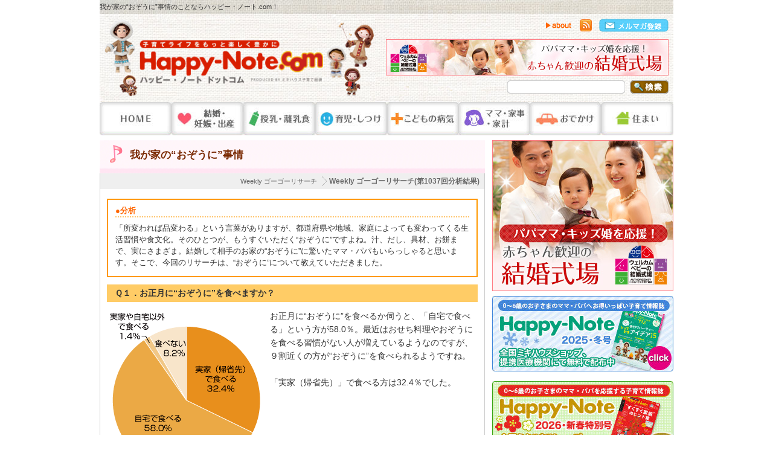

--- FILE ---
content_type: text/html; charset=UTF-8
request_url: https://www.happy-note.com/research/11037.html
body_size: 13950
content:



<?xml version="1.0" encoding="UTF-8"?>
<!DOCTYPE html PUBLIC "-//W3C//DTD XHTML 1.0 Transitional//EN" "http://www.w3.org/TR/xhtml1/DTD/xhtml1-transitional.dtd">

<html xmlns="http://www.w3.org/1999/xhtml" xml:lang="ja" lang="ja" xmlns:og="http://ogp.me/ns#" xmlns:mixi="http://mixi-platform.com/ns#" xmlns:fb="http://www.facebook.com/2008/fbml">
<head>
<meta http-equiv="Content-Type" content="text/html; charset=utf-8" />
<title>我が家の“おぞうに”事情｜第1037回｜ハッピー･ノート.com</title>
<meta name="Description" content="「所変われば品変わる」という言葉がありますが、都道府県や地域、家庭によっても変わってくる生活習慣や食文化。そのひとつが、もうすぐいただく“おぞうに”ですよね。汁、だし、具材、お餅まで、実にさまざま。結婚して相手のお家の“おぞうに”に驚いたママ・パパもいらっしゃると思います。そこで、今回のリサーチは、“おぞうに”について教えていただきました。" /> 
<meta name="Keywords" content="" />
<meta property="og:image" content="//www.happy-note.com/common/images/sbm/4a.jpg?id=1" />
<link rel="shortcut icon" href="/favicon.ico" type="image/vnd.microsoft.icon" /> 
<link rel="icon" href="/favicon.ico" type="image/gif" /> 
<meta http-equiv="Content-Script-Type" content="text/javascript" /> 
<meta http-equiv="Content-Style-Type" content="text/css" />
<link rel="alternate" type="application/rss+xml" title="RSS" href="/rss/all.xml" />
<link rel="stylesheet" href="/common/css/import.css" type="text/css" media="all" />
<script type="text/javascript" src="/common/js/swfobject.js"></script>
<script type="text/javascript" src="/common/js/rollover.js"></script>
<script type="text/javascript" src="/common/js/smoothScroll.js"></script>
<script type="text/javascript" src="/common/js/jquery-1-4-2.js"></script>
<script type="text/javascript" src="/common/js/tabs.js"></script>
<script type="text/javascript" src="https://apis.google.com/js/plusone.js">
  {lang: 'ja'}
</script>
<script src='https://www.google.com/recaptcha/api.js'></script>

<link rel="stylesheet" href="/research/css/style.css" type="text/css" media="all" />
<link rel="stylesheet" href="/common/css/comment.css" type="text/css" media="all" />
<!--[if lte IE 7]>
<link rel="stylesheet" href="/common/css/anythingslider-ie.css" type="text/css" media="screen" />
<![endif]-->
<!-- script type="text/javascript">
  var _gaq = _gaq || [];
  _gaq.push(['_setAccount', 'UA-20981098-3']);
  _gaq.push(['_trackPageview']);
  (function() {
    var ga = document.createElement('script'); ga.type = 'text/javascript'; ga.async = true;
    ga.src = ('https:' == document.location.protocol ? 'https://ssl' : 'http://www') + '.google-analytics.com/ga.js';
    var s = document.getElementsByTagName('script')[0]; s.parentNode.insertBefore(ga, s);
  })();
</script -->

<!-- www.happy-note.com/research/11037.html --><!-- Google Tag Manager -->
<script>(function(w,d,s,l,i){w[l]=w[l]||[];w[l].push({'gtm.start':
    new Date().getTime(),event:'gtm.js'});var f=d.getElementsByTagName(s)[0],
    j=d.createElement(s),dl=l!='dataLayer'?'&l='+l:'';j.async=true;j.src=
    'https://www.googletagmanager.com/gtm.js?id='+i+dl;f.parentNode.insertBefore(j,f);
    })(window,document,'script','dataLayer','GTM-N93RLC7Z');</script>
<!-- End Google Tag Manager -->




</head>

<body id="top">
<div id="hnheader" class="clearfix">
<div id="headerInner">
<h1>我が家の“おぞうに”事情のことならハッピー・ノート.com！</h1>
<div id="headerTop-n" class="clearfix">
<div id="hd-cnt-l"><a href="//www.happy-note.com/"><img src="/common/images/hd-logo-n.png" alt="育児・子育て支援サイト ハッピー・ノート.com" width="448" height="138" /></a></div>

<div id="hd-cnt-r">
<div id="hd-subnav">
<a href="//www.happy-note.com/about/"><img src="/common/images/hd-sub-n-about.png" alt="ハッピー・ノートドットコムとは" width="44" height="22" /></a>
<a href="//www.happy-note.com/rss/all.xml"><img src="/common/images/hd-sub-n-feed.png" alt="RSSフィード" width="20" height="22" /></a>
<a href="//www.happy-note.com/form/happy-note/mail-regist.html"><img src="/common/images/hd-sub-n-mail.png" alt="メルマガ登録" width="115" height="22" /></a>
</div>
<!-- HEADER SLIDER -->
<div id="hd-g-ad">
<script type="text/javascript" src="/common/js/jquery.anythingslider.js"></script>
<script><!--
var $$ = jQuery.noConflict();
//--></script>
<script>
// DOM Ready
$$(function(){
$$('#hd-slider').anythingSlider();
});
</script>
<ul id="hd-slider">



<li>
<a href="//wedding.happy-note.com/" target="_blank"><img src="//www.happy-note.com/common/images/wedding_468_60.jpg" alt="ウェルカムベビーの結婚式場" width="468" height="60" /></a>
</li>


<li>
<a href="//facility.happy-note.com/" target="_blank"><img src="//www.happy-note.com/common/images/facility_468_60.gif" alt="ウェルカムベビーのお宿" width="468" height="60" /></a>
</li>
</ul>
</div>
<!-- /HEADER SLIDER -->
<div id="hd-search-n">
<form method="get" action="/cgi-bin/mt/mt-search.cgi"> 
<input type="text" id="search" class="box"  name="search" value="" />
<input type="hidden" name="IncludeBlogs" value="4,6,7,8,9,10,11,38,39,40,41,44,46,50,103,125,374,364,362,359,356,357,349,346,341,339,338,335,322,321,319,316,313,310,307,299,297,301,292,289,295,284,279,277,276,272,271,270,268,262,261,257,256,255,263,249,244,243,242,241,235,233,232,231,230,229,228,227,225,218,215,214,213,212,211,210,207,205,204,203,202,201,200,199,198,188,187,186,185,184,183,182,181,172,171,169,168,167,166,165,164,155,154,151,150,149,145,144,141,140,139,137,136,135,134,133,132,131,130,129,127,126,123,121,120,119,118,117,116,113,109,108,107,105,102,104,101,100,99,98,97,76,75,74,73,72,71,70,69,68,67,66,65,64,63,62" />
<input type="hidden" name="Template" value="altsearch" /> 
<input type="hidden" name="CustomFieldsSearch" value="1" />
<input type="hidden" name="CustomFieldsSearchField" value="EntryDataPagetitle" />
<input type="hidden" name="CustomFieldsSearchField" value="EntryDataArticletitle" />
<input type="hidden" name="CustomFieldsSearchField" value="EntryDataArticleexcerpt" />
<input type="hidden" name="CustomFieldsSearchField" value="EntryDataMetadescription" />
<input type="hidden" name="CustomFieldsSearchField" value="EntryDataMetakeyword" />
<input type="image" class="btn" name="submitSection" id="submitSection" tabindex="2" accesskey="s" src="/common/images/subnav-btn-search.png" alt="サイト内検索" title="Happy-Note.comサイト内を検索する" /> 
</form>

</div>
</div>
</div>
<!-- headerTop end -->
<div id="headerBottom" class="clearfix">
<div id="gnav">
<ul>
<li class="mn01"><a href="//www.happy-note.com/" title="HOME"><span>HOME</span></a></li>
<li class="mn02"><a href="//www.happy-note.com/pregnancy-childbirth.html" title="結婚・妊娠・出産"><span>結婚・妊娠・出産</span></a></li>
<li class="mn03"><a href="//www.happy-note.com/milk-food.html" title="授乳・離乳食"><span>授乳・離乳食</span></a></li>
<li class="mn04"><a href="//www.happy-note.com/childcare.html" title="育児・しつけ"><span>育児・しつけ</span></a></li>
<li class="mn05"><a href="//www.happy-note.com/childrens-diseases.html" title="子どもの病気"><span>こどもの病気</span></a></li>
<li class="mn06"><a href="//www.happy-note.com/mom.html" title="ママ・家事・家計"><span>ママ・家事・家計</span></a></li>
<li class="mn07"><a href="//www.happy-note.com/outing.html" title="おでかけ"><span>おでかけ</span></a></li>
<li class="mn08"><a href="//www.happy-note.com/habitation.html" title="住まい"><span>住まい</span></a></li>
</ul>
</div>
</div><!-- headerBottom end -->
</div><!-- headerInner end -->
</div><!-- header end -->

<!-- www.happy-note.com/research/11037.html --><!-- Google Tag Manager (noscript) -->
    <noscript><iframe src="https://www.googletagmanager.com/ns.html?id=GTM-N93RLC7Z"
    height="0" width="0" style="display:none;visibility:hidden"></iframe></noscript>
    <!-- End Google Tag Manager (noscript) -->

<div id="contents" class="clearfix">
<div id="contentsLeft">

<div class="h2Box2l clearfix">
<h2 class="h2Research2l">我が家の“おぞうに”事情</h2>
</div>
<div class="contentsBox clearfix">

<div id="breadLine">
<p class="clearfix">
<span class="breadBoxTop">Weekly ゴーゴーリサーチ(第1037回分析結果)</span>
<span class="breadBox">Weekly ゴーゴーリサーチ</span></p>
</div><!--breadLine end-->

<div class="articleInner">

<dl class="article-orange">

<dt class="text12">●分析</dt>

<dd class="text12"><p>「所変われば品変わる」という言葉がありますが、都道府県や地域、家庭によっても変わってくる生活習慣や食文化。そのひとつが、もうすぐいただく“おぞうに”ですよね。汁、だし、具材、お餅まで、実にさまざま。結婚して相手のお家の“おぞうに”に驚いたママ・パパもいらっしゃると思います。そこで、今回のリサーチは、“おぞうに”について教えていただきました。</p></dd>
</dl>






<div class="researchContent">
<div class="block">
<h3>Ｑ１．お正月に“おぞうに”を食べますか？</h3>
<img src="/research/images/rs-1037-q1.png" alt=" " class="left" />
<p>お正月に“おぞうに”を食べるか伺うと、「自宅で食べる」という方が58.0％。最近はおせち料理やおぞうにを食べる習慣がない人が増えているようなのですが、９割近くの方が“おぞうに”を食べられるようですね。<br />
<br />
「実家（帰省先）」で食べる方は32.4％でした。
</p>
</div>



<div class="block">
<h3>Ｑ２-１．汁は？</h3>
<img src="/research/images/rs-1037-q2.png" alt=" " class="left" />
<p>皆さんのご家庭の“おぞうに”の汁は<br />
「すまし(69.0％)」<br />
「白みそ(21.0％)」<br />
「赤みそ(5.4％)」<br />
という順になりました。<br />
<br />
一般的には、関西は白みそ、その他はすましと言われていますが、地域やご家庭によって変わってくるよう。今回のリサーチでは「すまし」とお答えの方が7割近くになりました。
</p>
</div>


<div class="block">
<h3>Ｑ２-２．その他の場合は？</h3>
<p>
・醤油<br />
・合わせ味噌<br />
・自家製田舎味噌<br />
・ぜんざい<br />
・鯨汁<br />
・えびのだし汁
</p>
</div>



<div class="block">
<h3>Ｑ３-１．だしは？</h3>
<img src="/research/images/rs-1037-q3.png" alt="" class="left" />
<p>“おぞうに”を作る際、使う「だし」は<br />
「かつお(47.5％)」<br />
「インスタント(18.6％)」<br />
「昆布(15.7％)」<br />
という順になりました。<br />
<br />
<br />
トップは、「かつお」だし。お住まいの地域や普段使って（食べて）いるだしによって変わってくると思いますが、「昆布」だしよりも“おぞうに”には、かつおをお使いの方が多いよう。<br />
お湯に溶かすだけでだしが完成する「インスタント」も便利ですよね。
</p>
</div>



<div class="block">
<h3>Ｑ３-２．その他の場合は？</h3>
<p>・白だし<br />
・かつおと昆布の合わせだし<br />
・スルメイカ、煮干し<br />
・鶏肉<br />
・塩鮭<br />
・えび<br />
・あご<br />
・トビウオです<br />
・しいたけ
</p>
</div>



<div class="block">
<h3>Ｑ４-１．お餅は？</h3>
<img src="/research/images/rs-1037-q4.png" alt="" class="left" />
<p>“おぞうに”のお餅は、東日本は角餅、西日本は丸餅と言われていますが、香川県や愛媛県ではあんこ入りのお餅を入れる地域もあるとか。<br />
今回のリサーチでは、「切り餅（角餅）」という方が多く、62.0％。「丸餅」という方は34.5％に。お餅を「入れない」という方も3.5％いらっしゃいました。
</p>
</div>



<div class="block">
<h3>Ｑ４-２．その他の場合は？</h3>
<p>
・丸でも切り餅でもどちらも使う<br />
・香川県に住んでいるので、あん餅です<br />
・しらたま
</p>
</div>



<div class="block">
<h3>Ｑ５-１．具材は？（複数可）</h3>
<img src="/research/images/rs-1037-q5.png" alt="" class="left" />
<p>“おぞうに”の具材は<br />
「大根(66.3％)」<br />
「にんじん(62.5％)」<br />
「鶏肉(51.2％)」<br />
「しいたけ(38.7％)」<br />
「かまぼこ(33.4％)」<br />
「ネギ(30.5％)」<br />
という順になりました。<br />
<br />
すましでも、味噌でも、大根とにんじんが入ると、「紅白」でおめでたく、華やかですよね。<br />
「鶏肉」は旨味が出て、“おぞうに”の味を上昇させてくれるのでは。「しいたけ」も風味アップのために入れられるのかも。<br />
<br />
「かまぼこ」「ネギ」は彩りがよく、“おぞうに”の味も見た目も良くなるのでしょう。
</p>
</div>


<div class="block">
<h3>Ｑ５-２．その他の場合は？</h3>
<p>
・鰹節<br />
・鯛<br />
・塩鮭<br />
・魚のすり身<br />
・しらすぼし<br />
・数の子<br />
・いくら<br />
・するめ、昆布<br />
・あおさ<br />
・海苔<br />
・牡蠣<br />
・牛肉<br />
・鴨肉<br />
・かしらいも<br />
・いもがら<br />
・柚子の皮<br />
・かつお菜<br />
・セリ<br />
・絹さや<br />
・ブロッコリー<br />
・ぎんなん<br />
・蒟蒻　鯨汁<br />
・嫁実家で採れた蕪だけ<br />
・ぜんざいなので、具材は小豆のみです<br />
・餅以外入れない
</p>
</div>



<div class="block">
<h3>Ｑ６．“おぞうに”を作るとき・食べるときの決まりごとや、地域や我が家ならではの作り方があれば教えてください。</h3>
<div class="vblk">
<p class="border">
甘く煮詰めた小豆を使ってぜんざいにして食べるのが我が家のお雑煮。育ったのは京都府だが、私の両親が鳥取県出身で毎年ぜんざいがお雑煮としてお正月にでてきた。旦那の方は合わせ味噌にお餅。旦那はお餅は甘く食べたいみたいなので我が家は私の方のぜんざいがお雑煮です。<span class="red">（あーやん／京都府亀岡市）</span>昆布と鰹節で出汁をとります。具材にかまぼこを入れますが、全国で流通している板についたかまぼこではなく、富山独特の渦を巻いたかまぼこを使用します。紅白のめでたいかまぼこです（渦部分が赤色です）。<span class="red">（ぱんだ／富山県富山市）</span>野菜をなるべく細く長く切ります｡長く生きられるようにとの事だそうです｡縁起ものなので皆んなで揃って必ず一緒に作って食べます。<span class="red">（ユイママ／宮城県宮城郡）</span>島根県松江市のおぞうには、ぜんざいを食べる家庭が多いかと思います。神様仏様を拝んでからお雑煮をいただきます。<span class="red">（ポンガ／島根県出雲市）</span>全国的に有名になったあん餅雑煮です。いわれは砂糖が貴重だった時代、正月くらいは贅沢しようとあん入りの餅を使った雑煮です。それも白味噌仕立て、気持ち悪いといわれる方もいますが一度食したらクセになると思います。是非。<span class="red">（Daimler／香川県坂出市）</span>私は九州の宮崎育ちなのですが、小さい頃からお雑煮は地鶏で出汁を取り、地鶏がはいった雑煮を食べています。地鶏の出汁はとっても美味しいですよ。<span class="red">（サマーハハ／宮崎県都城市）</span>主人のおうちでは、前日に義父が鯛を釣り、新鮮な刺身をお雑煮に入れてくれます。とても珍しい風習だと思います。<span class="red">（73_t／福岡県那珂川市）</span>お餅は焼く。関東の東京風だと思います。出汁と醤油ベースで鶏肉の旨みのおつゆに具材はシンプルに小松菜メイン。子どもの頃はお米屋さんから出来たてののし餅を買って自宅で切っていました。出来たてなので切ったその場でつまみ食いをした思い出があります。<span class="red">（ともこ／千葉県柏市）</span>具だくさんにすることが我が家の決まりです。縁起物を多く食べて今年一年の福を期待します。栄養も取れて一石二鳥です(太る可能性ありますが)。<span class="red">（きり／東京都板橋区）</span>夫婦の出身地が異なるため、間をとって（？）今の居住地のお雑煮を食べています<span class="red">（たうるす／京都府京都市）</span>ダシはカツオを使い、鶏モモ肉､白ネギがたっぷりの醤油味の汁です。汁へ焼いた角餅を入れて､少し煮立てたところに、三つ葉も入れてさっと火を通します。盛り付けに柚子の皮、ナルトを添えます。好みで、ふくれみかんの皮で作った自家製のちんぴという香辛料を一つまみかけます。三つ葉と柑橘がふわっと香り､焼いた香ばしいお餅が少しとろっとして､ちんぴの辛味とも合って絶品です。汁が残ったら、そこへご飯を入れて食べます｡<span class="red">（さんりこ／東京都江東区）</span>
</p>
</div>
</div>
</div>

<!--researchContent end-->


<dl class="article-orange">
<dt class="text12">●感想</dt>
<dd class="text12"><p>「我が家の“おぞうに”事情」と題したサーチはいかがでしたか。<br />
結果を見ると、多くの方がお正月には“おぞうに”を召し上がるよう。汁やお餅は、今回は、すまし・切り餅（角餅）派が多かったのですが、その他の回答やフリーコメントを見ると、「あん餅を入れます」「ぜんざいがおぞうにです」「新鮮な魚入りです」といった地域色豊かな“おぞうに”を食べるとの声がありました。また、ママ・パパの育った地域、家庭によっても“おぞうに”が違うので、どちらにするか話し合ったという方も。始めは違っていても、家族でお正月を迎える度に我が家の“おぞうに”になっていくのでは。それを子どもが受け継いでくれるとうれしいですね。</p>

<p>2022年のリサーチは今回がラストです。今年もたくさんのママ・パパにご協力いただき、心より感謝申し上げます。2023年も楽しい！ためになる！リサーチを行っていきますので、何卒よろしくお願いいたします。<br />
では、皆さん、よいお年をお迎えください。</p>

<p>第1038回の投票テーマは「もらった!あげた!お年玉!」です。<br />
今週もぜひご投票ください。</p>

<p>“おぞうに”を食べてほっこり。家族みんなでにっこり。我が家らしいお正月を迎えるのが楽しみ♪・・・ (byミキハウス子育て総研)</p></dd>
</dl>


<dl class="article clearfix">
<dt class="text12"><span>投票テーマ</span></dt><dd class="text12">我が家の“おぞうに”事情</dd>
<dt class="text12"><span>投票期間</span></dt><dd class="text12">2022.12.22～2022.12.28</dd>
<dt class="text12"><span>有効回答数</span></dt><dd class="text12">355</dd>
<dt class="text12"><span>質問内容</span></dt><dd class="text12"><p>Ｑ１．お正月に“おぞうに”を食べますか？<br />
Ｑ２-１．汁は？<br />
Ｑ２-２．その他の場合は？<br />
Ｑ３-１．だしは？<br />
Ｑ３-２．その他の場合は？<br />
Ｑ４-１．お餅は？<br />
Ｑ４-２．その他の場合は？<br />
Ｑ５-１．具材は？（複数可）<br />
Ｑ５-２．その他の場合は？<br />
Ｑ６．“おぞうに”を作るとき・食べるときの決まりごとや、地域や我が家ならではの作り方があれば教えてください。</p></dd>
</dl>
</div>
<!--articleInner end-->

<ul class="underlink clearfix">
<li class="before text11"><a href="https://www.happy-note.com/research/11036.html">前のリサーチ結果</a></li>
<li class="center text12"><img src="/common/images/research/research_icon.gif" alt="" width="22" height="18" /><a href="/research/">リサーチ結果一覧へ</a></li>
<li class="after text11"><a href="https://www.happy-note.com/research/11038.html">次のリサーチ結果</a></li>
</ul>

</div>
<!--contentsBox end-->

<style type="text/css">
#poll ul {
width:480px;
margin:10px auto;
}
#poll ul li{
display:block;
padding-left:20px;
width:220px;
float:left;
}
</style>
<script type="text/javascript">
function getVote1(int)
{
if (window.XMLHttpRequest)
  {// code for IE7+, Firefox, Chrome, Opera, Safari
  xmlhttp=new XMLHttpRequest();
  }
else
  {// code for IE6, IE5
  xmlhttp=new ActiveXObject("Microsoft.XMLHTTP");
  }
xmlhttp.onreadystatechange=function()
  {
  if (xmlhttp.readyState==4 && xmlhttp.status==200)
    {
    document.getElementById("poll1").innerHTML=xmlhttp.responseText;
    }
  }
xmlhttp.open("GET","https://www.happy-note.com/ssi/poll_vote.php?title=11037&vote1="+int,true);
xmlhttp.send();
}

function getVote2(int)
{
if (window.XMLHttpRequest)
  {// code for IE7+, Firefox, Chrome, Opera, Safari
  xmlhttp=new XMLHttpRequest();
  }
else
  {// code for IE6, IE5
  xmlhttp=new ActiveXObject("Microsoft.XMLHTTP");
  }
xmlhttp.onreadystatechange=function()
  {
  if (xmlhttp.readyState==4 && xmlhttp.status==200)
    {
    document.getElementById("poll2").innerHTML=xmlhttp.responseText;
    }
  }
xmlhttp.open("GET","https://www.happy-note.com/ssi/poll_vote.php?title=11037&vote2="+int,true);
xmlhttp.send();
}
</script>
<div class="boxTitle">
<h3><img class="boxTitleIcon" src="/common/images/poll_icon.jpg" width="24" height="24" alt=""><span>この記事に投票しよう</span></h3>
</div>

<div class="contentsBox clearfix">
<div class="articleInner" style="padding-top:12px; padding-bottom:12px;">
<div id="poll">
<ul>
<li id="poll1"><img src="//www.happy-note.com/images/poll1.jpg" onclick="getVote1(1)" /></li><li id="poll2"><img src="//www.happy-note.com/images/poll2.jpg" onclick="getVote2(1)" /></li><br clear="all"/>
</ul>
</div>
</div>
</div>

<style type="text/css">
#vote-total {
background:url('/common/images/vote_bg.jpg') no-repeat top;
min-height:100px;
}
#vote-total p{
text-align:center;
width:200px;
padding-left:5px;
padding-top:50px;
float:left;
font-weight:bold;
color:#666;
}
#vote-total p.last {
padding-left:0;
padding-right:0;
width:190px;
float:right;
}
#vote-total p span{
color:#ff6600;
font-size:30px;
font-weight:bold;
}
</style>
<div class="boxTitle">
<h3><img class="boxTitleIcon" src="/common/images/vote_icon.jpg" width="24" height="24" alt=""><span>この記事のみんなの評価</span></h3>
</div>
<div class="contentsBox clearfix">
<div class="articleInner" style="padding-top:12px; padding-bottom:12px;">
<div id="vote-total">
<p><span>0</span>人</p><p><span>0</span>人</p></div>
</div>
</div>




<script type="text/javascript" src="//s7.addthis.com/js/300/addthis_widget.js#pubid=ra-54e67dba214a8168" async="async"></script>
<div class="sb-addthis" style="margin:16px 0; text-align:right;">
<div class="addthis_sharing_toolbox"></div>
</div>
<h3><img src="//www.happy-note.com/common/images/h2_topics.gif" alt="注目TOPICS" /></h3>
<div class="contentsBox_index topicsBox" style="padding-left:10px; padding-right:10px">
<ul class="articleList">


<li class="clearfix"> 
<div class="dataBox"><span class="listTiupCapch2"> 
<img src="https://www.happy-note.com/tu/admin-2/assets_c/2026/01/hokuren-thumb-thumb-34xauto-62898.jpg" alt="育ちざかりにこそ必要な栄養を手軽に摂取<br>食事にコップ1杯をプラスして丈夫な体づくりを" /> 
</span><span class="listTitle"><a href="https://www.happy-note.com/tu/rwd/hokuren-2026special.html" target="_blank">育ちざかりにこそ必要な栄養を手軽に摂取<br>食事にコップ1杯をプラスして丈夫な体づくりを</a></span> 
<span class="listExcerpt"><a href="https://www.happy-note.com/tu/rwd/hokuren-2026special.html" target="_blank">育ちざかりだけれど食べ物の好き嫌いがあって栄養が足りているか心配…。そんなときは食事にコップ１杯…</a></span>
</div> 
</li>








<li class="clearfix"> 
<div class="dataBox"><span class="listTiupCapch2"> 
<img src="https://www.happy-note.com/tu/admin-2/assets_c/2026/01/yamaha-thumb-thumb-34xauto-62811.jpg" alt="「楽しい！」「できた！」心がはずむ体験で<br>"音楽を感じる心"や"創造性""表現力"を育むヤマハミュージックスクール" /> 
</span><span class="listTitle"><a href="https://www.happy-note.com/tu/rwd/yamaha-2026special.html" target="_blank">「楽しい！」「できた！」心がはずむ体験で<br>"音楽を感じる心"や"創造性""表現力"を育むヤマハミュージックスクール</a></span> 
<span class="listExcerpt"><a href="https://www.happy-note.com/tu/rwd/yamaha-2026special.html" target="_blank">習い事として大人気のピアノ・エレクトーン。せっかく習うなら「音楽が大好き」な子に育ってほしいです…</a></span>
</div> 
</li>








<li class="clearfix"> 
<div class="dataBox"><span class="listTiupCapch2"> 
<img src="https://www.happy-note.com/tu/admin-2/assets_c/2026/01/tepco_thumbnail-thumb-34xauto-62810.jpg" alt="電気を「つくる・ためる・上手につかう」電化住宅で<br>おトクで快適、笑顔あふれる新しい暮らしを始めよう" /> 
</span><span class="listTitle"><a href="https://www.happy-note.com/tu/rwd/tepco-2026special.html" target="_blank">電気を「つくる・ためる・上手につかう」電化住宅で<br>おトクで快適、笑顔あふれる新しい暮らしを始めよう</a></span> 
<span class="listExcerpt"><a href="https://www.happy-note.com/tu/rwd/tepco-2026special.html" target="_blank">地球温暖化に伴う冷暖房費の上昇、燃料価格の高騰などにより、光熱費に不安を抱える子育てファミリーも…</a></span>
</div> 
</li>








<li class="clearfix"> 
<div class="dataBox"><span class="listTiupCapch2"> 
<img src="https://www.happy-note.com/tu/admin-2/assets_c/2026/01/rheos_thumbnail-thumb-34xauto-62899.jpg" alt="お子さまの夢はできるだけ叶えてあげたい。教育資金づくりは「つみたて投資＋保険」で準備しましょう" /> 
</span><span class="listTitle"><a href="https://www.happy-note.com/tu/rwd/rheos-2026special.html" target="_blank">お子さまの夢はできるだけ叶えてあげたい。教育資金づくりは「つみたて投資＋保険」で準備しましょう</a></span> 
<span class="listExcerpt"><a href="https://www.happy-note.com/tu/rwd/rheos-2026special.html" target="_blank">教育費の準備方法には、貯蓄や保険、投資とさまざまありますが、正解がわからず悩んでいるママ・パパも…</a></span>
</div> 
</li>








<li class="clearfix"> 
<div class="dataBox"><span class="listTiupCapch2"> 
<img src="https://www.happy-note.com/tu/admin-2/assets_c/2024/01/ookura2023winter_thumbnail-thumb-34xauto-57024.jpg" alt="家が子育てのパートナー<br>家事も、心も、健康も住まいがサポート！【HESTAホーム】" /> 
</span><span class="listTitle"><a href="https://www.happy-note.com/tu/rwd/ookura2023winter.html" target="_blank">家が子育てのパートナー<br>家事も、心も、健康も住まいがサポート！【HESTAホーム】</a></span> 
<span class="listExcerpt"><a href="https://www.happy-note.com/tu/rwd/ookura2023winter.html" target="_blank">HESTAデジタルスマートホームは専用アプリと連携させて、声やスマホで家電を操作できる住まい。ス…</a></span>
</div> 
</li>








<li class="clearfix"> 
<div class="dataBox"><span class="listTiupCapch2"> 
<img src="https://www.happy-note.com/tu/admin-2/assets_c/2025/12/thumb202512-thumb-34xauto-62447.jpg" alt="地域に住むすべての人々の居場所になる。和歌山県の"こども食堂"" /> 
</span><span class="listTitle"><a href="https://www.happy-note.com/tu/rwd/wakayama-kidscafeteria.html" target="_blank">地域に住むすべての人々の居場所になる。和歌山県の"こども食堂"</a></span> 
<span class="listExcerpt"><a href="https://www.happy-note.com/tu/rwd/wakayama-kidscafeteria.html" target="_blank">和歌山県のこども食堂は、小さな子どもたちからお年寄りまで、様々な世代の人がおいしい食事と楽しい会…</a></span>
</div> 
</li>








<li class="clearfix"> 
<div class="dataBox"><span class="listTiupCapch2"> 
<img src="https://www.happy-note.com/tu/admin-2/assets_c/2025/12/fp-partner-2026special-thumb-thumb-34xauto-62572.jpg" alt="「今」を写真に残して、「将来」の安心も考えられる<br>子育て世帯のためのお子さま撮影会＆お金の相談会" /> 
</span><span class="listTitle"><a href="https://www.happy-note.com/tu/rwd/fp-partner-2026special.html" target="_blank">「今」を写真に残して、「将来」の安心も考えられる<br>子育て世帯のためのお子さま撮影会＆お金の相談会</a></span> 
<span class="listExcerpt"><a href="https://www.happy-note.com/tu/rwd/fp-partner-2026special.html" target="_blank">すくすくと成長するお子さまとの日々は、あっという間。その一瞬を写真に残しながら、大切なお子さまと…</a></span>
</div> 
</li>








<li class="clearfix"> 
<div class="dataBox"><span class="listTiupCapch2"> 
<img src="https://www.happy-note.com/tu/admin-2/assets_c/2025/10/sanofi_thumbnail-thumb-34xauto-61917.jpg" alt="初めての感染で重症化の可能性も...2歳までにほぼ100％かかるRSウイルス感染症" /> 
</span><span class="listTitle"><a href="https://www.happy-note.com/tu/rwd/sanofi-2025maternity32.html" target="_blank">初めての感染で重症化の可能性も...2歳までにほぼ100％かかるRSウイルス感染症</a></span> 
<span class="listExcerpt"><a href="https://www.happy-note.com/tu/rwd/sanofi-2025maternity32.html" target="_blank">コロナ禍以降、コミュニケーションの場が減り、ママ同士でお子さまの予防接種を話題にする機会が減って…</a></span>
</div> 
</li>








<li class="clearfix"> 
<div class="dataBox"><span class="listTiupCapch2"> 
<img src="https://www.happy-note.com/tu/admin-2/assets_c/2026/01/4bb7df82c275c6258a6536f22f5b82d59d436318-thumb-34xauto-62784.png" alt="子育てと仕事の両立でも無理なく自分のペースで学べる<br>「学びたい」気持ちを応援する通信制大学は「放送大学」" /> 
</span><span class="listTitle"><a href="https://www.happy-note.com/tu/rwd/ouj-2026special.html" target="_blank">子育てと仕事の両立でも無理なく自分のペースで学べる<br>「学びたい」気持ちを応援する通信制大学は「放送大学」</a></span> 
<span class="listExcerpt"><a href="https://www.happy-note.com/tu/rwd/ouj-2026special.html" target="_blank">放送大学は1983 年に設立した文部科学省・総務省所轄の通信制大学。充実した授業や環境で様々な年…</a></span>
</div> 
</li>








<li class="clearfix"> 
<div class="dataBox"><span class="listTiupCapch2"> 
<img src="https://www.happy-note.com/tu/admin-2/assets_c/2025/10/thumb-thumb-34xauto-61926.jpg" alt="ヤケドしにくい安全設計で全方位をぐるりと暖かく<br>お部屋の空気を汚さず、乾燥させず、安心＆快適に" /> 
</span><span class="listTitle"><a href="https://www.happy-note.com/tu/rwd/rcs-2025winter.html" target="_blank">ヤケドしにくい安全設計で全方位をぐるりと暖かく<br>お部屋の空気を汚さず、乾燥させず、安心＆快適に</a></span> 
<span class="listExcerpt"><a href="https://www.happy-note.com/tu/rwd/rcs-2025winter.html" target="_blank">小さなお子さまのいる家庭の暖房器具は、安全性や快適性などを重視して選びたいですね。そこでご紹介す…</a></span>
</div> 
</li>








<li class="clearfix"> 
<div class="dataBox"><span class="listTiupCapch2"> 
<img src="https://www.happy-note.com/tu/admin-2/assets_c/2025/11/ookura2025win_thumbnail-thumb-34xauto-62142.png" alt="そろそろ本気で光熱費削減を考えたい方へ<br>取り付けやすい超軽量ソーラーパネルがおすすめ" /> 
</span><span class="listTitle"><a href="https://www.happy-note.com/tu/rwd/ookura-2025winter.html" target="_blank">そろそろ本気で光熱費削減を考えたい方へ<br>取り付けやすい超軽量ソーラーパネルがおすすめ</a></span> 
<span class="listExcerpt"><a href="https://www.happy-note.com/tu/rwd/ookura-2025winter.html" target="_blank">地震・台風・落雷など 停電時の備えとしても◎ 寒い冬を迎え、エアコンの稼働率が上がり、光熱費が心…</a></span>
</div> 
</li>








<li class="clearfix"> 
<div class="dataBox"><span class="listTiupCapch2"> 
<img src="https://www.happy-note.com/tu/admin-2/assets_c/2025/12/thumb-thumb-34xauto-62349.jpg" alt="大きな省エネ・清らか空気・快適空調のエアコンで<br>季節を問わず子育てを楽しめる家に" /> 
</span><span class="listTitle"><a href="https://www.happy-note.com/tu/rwd/toshiba-lifestyle-2026special.html" target="_blank">大きな省エネ・清らか空気・快適空調のエアコンで<br>季節を問わず子育てを楽しめる家に</a></span> 
<span class="listExcerpt"><a href="https://www.happy-note.com/tu/rwd/toshiba-lifestyle-2026special.html" target="_blank">お⼦さまと過ごすおうち時間、いつも快適な温度・湿度を保ちたいですね。そう願うママ・パパにご紹介し…</a></span>
</div> 
</li>








<li class="clearfix"> 
<div class="dataBox"><span class="listTiupCapch2"> 
<img src="https://www.happy-note.com/tu/admin-2/assets_c/2017/03/icon_country-thumb-34xauto-37939.jpg" alt="ミキハウス子育て総研による『地方への移住促進プロジェクト』" /> 
</span><span class="listTitle"><a href="//www.happy-note.com/tu/rwd/country-list.html" target="_blank">ミキハウス子育て総研による『地方への移住促進プロジェクト』</a></span> 
<span class="listExcerpt"><a href="//www.happy-note.com/tu/rwd/country-list.html" target="_blank">「子どもはのびのびと育てたい」「自然に囲まれて暮らしたい」などの思いから、結婚や出産を機に移住を…</a></span>
</div> 
</li>








<li class="clearfix"> 
<div class="dataBox"><span class="listTiupCapch2"> 
<img src="https://www.happy-note.com/tu/admin-2/assets_c/2026/01/ookura2026sp_thumbnail-thumb-34xauto-62900.png" alt="おうちの水を丸ごとナノバブル化して<br>家事ラク＆衛生的な生活を実現" /> 
</span><span class="listTitle"><a href="https://www.happy-note.com/tu/rwd/ookura-2026special.html" target="_blank">おうちの水を丸ごとナノバブル化して<br>家事ラク＆衛生的な生活を実現</a></span> 
<span class="listExcerpt"><a href="https://www.happy-note.com/tu/rwd/ookura-2026special.html" target="_blank">浴室や洗面の汚れをナノバブルが洗い流す 「毎日のお風呂掃除をラクにしたい」「環境にやさしい暮らし…</a></span>
</div> 
</li>








<li class="clearfix"> 
<div class="dataBox"><span class="listTiupCapch2"> 
<img src="https://www.happy-note.com/tu/admin-2/assets_c/2025/04/pic_thumbnail-thumb-34xauto-60655.png" alt="食材の宅配サービスが強い味方に！<br>妊娠期〜産後の食生活をごきげんにするコツ" /> 
</span><span class="listTitle"><a href="https://www.happy-note.com/tu/rwd/coopdeli-2025maternity30.html" target="_blank">食材の宅配サービスが強い味方に！<br>妊娠期〜産後の食生活をごきげんにするコツ</a></span> 
<span class="listExcerpt"><a href="https://www.happy-note.com/tu/rwd/coopdeli-2025maternity30.html" target="_blank">コツ1 時短&栄養バッチリ！冷凍手作りおかずに頼ろう 「コープデリ」で人気の冷凍手作りおかずは、…</a></span>
</div> 
</li>








<li class="clearfix"> 
<div class="dataBox"><span class="listTiupCapch2"> 
<img src="https://www.happy-note.com/tu/admin-2/assets_c/2025/10/misawareform2025m32_thumbnail-thumb-34xauto-61936.png" alt="理想の住まいを準備するなら産休・育休中がチャンス<br>子育てにピッタリな住環境を効率よく整えよう！" /> 
</span><span class="listTitle"><a href="https://www.happy-note.com/tu/rwd/misawareform-2025maternity32.html" target="_blank">理想の住まいを準備するなら産休・育休中がチャンス<br>子育てにピッタリな住環境を効率よく整えよう！</a></span> 
<span class="listExcerpt"><a href="https://www.happy-note.com/tu/rwd/misawareform-2025maternity32.html" target="_blank">さまざまな住まいの選択肢を１箇所で相談できる展示場 赤ちゃんとの生活は、快適で安全な住まいで始め…</a></span>
</div> 
</li>








<li class="clearfix"> 
<div class="dataBox"><span class="listTiupCapch2"> 
<img src="https://www.happy-note.com/tu/admin-2/assets_c/2026/01/plan2026sp_thumbnail-thumb-34xauto-62782.png" alt="あなたの思いが世界の子どもたちのチャンスを広げる<br>明るい未来に向けて、「プラン・インターナショナル」の寄付という支援活動に参加しよう" /> 
</span><span class="listTitle"><a href="https://www.happy-note.com/tu/rwd/plan-international-2026special.html" target="_blank">あなたの思いが世界の子どもたちのチャンスを広げる<br>明るい未来に向けて、「プラン・インターナショナル」の寄付という支援活動に参加しよう</a></span> 
<span class="listExcerpt"><a href="https://www.happy-note.com/tu/rwd/plan-international-2026special.html" target="_blank">これからの未来を生きる子どもたちの健やかな成長を見守りながら、寄付を通して自分の人生も豊かになる…</a></span>
</div> 
</li>








<li class="clearfix"> 
<div class="dataBox"><span class="listTiupCapch2"> 
<img src="https://www.happy-note.com/tu/admin-2/assets_c/2025/11/thumb-thumb-34xauto-62147.jpg" alt="乳幼児向けのおもちゃに新しい安全基準が誕生<br>安心のおもちゃでお子さまの好奇心いっぱいの毎日を応援" /> 
</span><span class="listTitle"><a href="https://www.happy-note.com/tu/rwd/meti-2025winter.html" target="_blank">乳幼児向けのおもちゃに新しい安全基準が誕生<br>安心のおもちゃでお子さまの好奇心いっぱいの毎日を応援</a></span> 
<span class="listExcerpt"><a href="https://www.happy-note.com/tu/rwd/meti-2025winter.html" target="_blank">お子さまが遊ぶおもちゃは、学びや感性を育む大事なパートナー。毎日触れるものだからこそ、デザインや…</a></span>
</div> 
</li>








</ul>
</div><div id="fb-root"></div>
<!-- Page Plugin -->
<script>(function(d, s, id) {
  var js, fjs = d.getElementsByTagName(s)[0];
  if (d.getElementById(id)) return;
  js = d.createElement(s); js.id = id;
  js.src = "//connect.facebook.net/ja_JP/sdk.js#xfbml=1&version=v2.3";
  fjs.parentNode.insertBefore(js, fjs);
}(document, 'script', 'facebook-jssdk'));</script>
<div style="text-align:center">
<div class="fb-page"
data-href="https://www.facebook.com/Happy.Note.mikihouse.kosodate.souken"
data-width="500" data-height="300" data-hide-cover="false"
data-show-facepile="true" data-show-posts="false"><div
class="fb-xfbml-parse-ignore"><blockquote
cite="https://www.facebook.com/Happy.Note.mikihouse.kosodate.souken"><a
href="https://www.facebook.com/Happy.Note.mikihouse.kosodate.souken">Happy-n
oteのFacebookページ</a></blockquote></div></div><!-- /Page Plugin -->
</div>



</div>
<!-- contentsLeft end -->

<div id="contentsRight">
<!-- SIDE SLIDER -->
<div class="sd_blk">
<script type="text/javascript" src="/common/js/jquery.anythingslider.js"></script>
<script type="text/javascript">// <![CDATA[
var $$ = jQuery.noConflict();
// ]]></script>
<script  type="text/javascript">
// DOM Ready
$$(function(){
$$('#side-slider').anythingSlider();
});
</script>
<ul id="side-slider">


<li>
<a href="//wedding.happy-note.com/" target="_blank"><img src="//www.happy-note.com/common/images/wedding_300_250.jpg" alt="ウェルカムベビーの結婚式場" width="300" height="250" /></a>
</li>
<li>
<a href="//facility.happy-note.com/" target="_blank"><img src="//www.happy-note.com/common/images/facility_300_250.gif" alt="ウェルカムベビーのお宿" width="300" height="250" /></a>
</li>
</ul>
</div>
<!-- /SIDE SLIDER -->
<div class="sd_blk">
<a href="//happy.happy-note.com/" target="_blank"><img src="//www.happy-note.com/images/side_bn_happy_300x125.jpg" alt="Happy-Note" style="margin:0 0 8px;" /></a>
</div>
<div class="sd_blk">
<a href="https://happy.happy-note.com/2026special.html" target="_blank"><img src="//www.happy-note.com/images/2026spebnr.jpg" alt="Happy-Note 2026新春特別号" style="margin:0 0 8px;" /></a>
</div>
<div class="sd_blk">
<a href="//maternity.happy-note.com/" target="_blank"><img src="//www.happy-note.com/images/side_bn_maternity_300x125.jpg" alt="Happy-Note マタニティ＆ベビー" style="margin:0 0 8px;" /></a>
</div>

<div class="sd_blk">
<a href="//mum.happy-note.com/" target="_blank"><img src="//www.happy-note.com/images/side_bnr_mum_300x125.jpg" alt="Happy-Note For mum" style="margin:0 0 8px;" /></a>
</div>


<div class="h2BoxSI rightNotice">
<h2>注目トピックス</h2>
</div>
<div class="sd_blk_boder clearfix">
<div class="qaAllCatBox" summary="注目トピックス"> 
<div class="sd-research">


<dl class="rightNoticeDl clearfix">
<dt><a href="https://www.happy-note.com/tu/rwd/ookura-2025winter.html"><img src="https://www.happy-note.com/tu/admin-2/assets_c/2025/11/ookura2025win_thumbnail-thumb-100xauto-62142.png" alt="そろそろ本気で光熱費削減を考えたい方へ<br>取り付けやすい超軽量ソーラーパネルがおすすめ" width="100px" height="auto"></a></dt>
<dd><span class="listTitle"><a href="https://www.happy-note.com/tu/rwd/ookura-2025winter.html">そろそろ本気で光熱費削減を考えたい方へ<br>取り付けやすい超軽量ソーラーパネルがおすすめ</a></span></dd>
</dl>




<dl class="rightNoticeDl clearfix">
<dt><a href="https://www.happy-note.com/tu/rwd/meti-2025winter.html"><img src="https://www.happy-note.com/tu/admin-2/assets_c/2025/11/thumb-thumb-100xauto-62147.jpg" alt="乳幼児向けのおもちゃに新しい安全基準が誕生<br>安心のおもちゃでお子さまの好奇心いっぱいの毎日を応援" width="100px" height="auto"></a></dt>
<dd><span class="listTitle"><a href="https://www.happy-note.com/tu/rwd/meti-2025winter.html">乳幼児向けのおもちゃに新しい安全基準が誕生<br>安心のおもちゃでお子さまの好奇心いっぱいの毎日を応援</a></span></dd>
</dl>




<dl class="rightNoticeDl clearfix">
<dt><a href="https://www.happy-note.com/tu/rwd/fp-partner-2026special.html"><img src="https://www.happy-note.com/tu/admin-2/assets_c/2025/12/fp-partner-2026special-thumb-thumb-100xauto-62572.jpg" alt="「今」を写真に残して、「将来」の安心も考えられる<br>子育て世帯のためのお子さま撮影会＆お金の相談会" width="100px" height="auto"></a></dt>
<dd><span class="listTitle"><a href="https://www.happy-note.com/tu/rwd/fp-partner-2026special.html">「今」を写真に残して、「将来」の安心も考えられる<br>子育て世帯のためのお子さま撮影会＆お金の相談会</a></span></dd>
</dl>




<dl class="rightNoticeDl clearfix">
<dt><a href="https://www.happy-note.com/tu/rwd/plan-international-2026special.html"><img src="https://www.happy-note.com/tu/admin-2/assets_c/2026/01/plan2026sp_thumbnail-thumb-100xauto-62782.png" alt="あなたの思いが世界の子どもたちのチャンスを広げる<br>明るい未来に向けて、「プラン・インターナショナル」の寄付という支援活動に参加しよう" width="100px" height="auto"></a></dt>
<dd><span class="listTitle"><a href="https://www.happy-note.com/tu/rwd/plan-international-2026special.html">あなたの思いが世界の子どもたちのチャンスを広げる<br>明るい未来に向けて、「プラン・インターナショナル」の寄付という支援活動に参加しよう</a></span></dd>
</dl>




<dl class="rightNoticeDl clearfix">
<dt><a href="https://www.happy-note.com/tu/rwd/hokuren-2026special.html"><img src="https://www.happy-note.com/tu/admin-2/assets_c/2026/01/hokuren-thumb-thumb-100xauto-62898.jpg" alt="育ちざかりにこそ必要な栄養を手軽に摂取<br>食事にコップ1杯をプラスして丈夫な体づくりを" width="100px" height="auto"></a></dt>
<dd><span class="listTitle"><a href="https://www.happy-note.com/tu/rwd/hokuren-2026special.html">育ちざかりにこそ必要な栄養を手軽に摂取<br>食事にコップ1杯をプラスして丈夫な体づくりを</a></span></dd>
</dl>




<dl class="rightNoticeDl clearfix">
<dt><a href="https://www.happy-note.com/tu/rwd/rheos-2026special.html"><img src="https://www.happy-note.com/tu/admin-2/assets_c/2026/01/rheos_thumbnail-thumb-100xauto-62899.jpg" alt="お子さまの夢はできるだけ叶えてあげたい。教育資金づくりは「つみたて投資＋保険」で準備しましょう" width="100px" height="auto"></a></dt>
<dd><span class="listTitle"><a href="https://www.happy-note.com/tu/rwd/rheos-2026special.html">お子さまの夢はできるだけ叶えてあげたい。教育資金づくりは「つみたて投資＋保険」で準備しましょう</a></span></dd>
</dl>




<dl class="rightNoticeDl clearfix">
<dt><a href="https://www.happy-note.com/tu/rwd/tepco-2026special.html"><img src="https://www.happy-note.com/tu/admin-2/assets_c/2026/01/tepco_thumbnail-thumb-100xauto-62810.jpg" alt="電気を「つくる・ためる・上手につかう」電化住宅で<br>おトクで快適、笑顔あふれる新しい暮らしを始めよう" width="100px" height="auto"></a></dt>
<dd><span class="listTitle"><a href="https://www.happy-note.com/tu/rwd/tepco-2026special.html">電気を「つくる・ためる・上手につかう」電化住宅で<br>おトクで快適、笑顔あふれる新しい暮らしを始めよう</a></span></dd>
</dl>




<dl class="rightNoticeDl clearfix">
<dt><a href="https://www.happy-note.com/tu/rwd/yamaha-2026special.html"><img src="https://www.happy-note.com/tu/admin-2/assets_c/2026/01/yamaha-thumb-thumb-100xauto-62811.jpg" alt="「楽しい！」「できた！」心がはずむ体験で<br>"音楽を感じる心"や"創造性""表現力"を育むヤマハミュージックスクール" width="100px" height="auto"></a></dt>
<dd><span class="listTitle"><a href="https://www.happy-note.com/tu/rwd/yamaha-2026special.html">「楽しい！」「できた！」心がはずむ体験で<br>"音楽を感じる心"や"創造性""表現力"を育むヤマハミュージックスクール</a></span></dd>
</dl>




<dl class="rightNoticeDl clearfix">
<dt><a href="//www.happy-note.com/tu/rwd/country-list.html"><img src="https://www.happy-note.com/tu/admin-2/assets_c/2017/03/icon_country-thumb-100xauto-37939.jpg" alt="ミキハウス子育て総研による『地方への移住促進プロジェクト』" width="100px" height="auto"></a></dt>
<dd><span class="listTitle"><a href="//www.happy-note.com/tu/rwd/country-list.html">ミキハウス子育て総研による『地方への移住促進プロジェクト』</a></span></dd>
</dl>




<dl class="rightNoticeDl clearfix">
<dt><a href="https://www.happy-note.com/tu/rwd/ouj-2026special.html"><img src="https://www.happy-note.com/tu/admin-2/assets_c/2026/01/4bb7df82c275c6258a6536f22f5b82d59d436318-thumb-100xauto-62784.png" alt="子育てと仕事の両立でも無理なく自分のペースで学べる<br>「学びたい」気持ちを応援する通信制大学は「放送大学」" width="100px" height="auto"></a></dt>
<dd><span class="listTitle"><a href="https://www.happy-note.com/tu/rwd/ouj-2026special.html">子育てと仕事の両立でも無理なく自分のペースで学べる<br>「学びたい」気持ちを応援する通信制大学は「放送大学」</a></span></dd>
</dl>




<dl class="rightNoticeDl clearfix">
<dt><a href="https://www.happy-note.com/tu/rwd/wakayama-kidscafeteria.html"><img src="https://www.happy-note.com/tu/admin-2/assets_c/2025/12/thumb202512-thumb-100xauto-62447.jpg" alt="地域に住むすべての人々の居場所になる。和歌山県の"こども食堂"" width="100px" height="auto"></a></dt>
<dd><span class="listTitle"><a href="https://www.happy-note.com/tu/rwd/wakayama-kidscafeteria.html">地域に住むすべての人々の居場所になる。和歌山県の"こども食堂"</a></span></dd>
</dl>




<dl class="rightNoticeDl clearfix">
<dt><a href="https://www.happy-note.com/tu/rwd/ookura-2026special.html"><img src="https://www.happy-note.com/tu/admin-2/assets_c/2026/01/ookura2026sp_thumbnail-thumb-100xauto-62900.png" alt="おうちの水を丸ごとナノバブル化して<br>家事ラク＆衛生的な生活を実現" width="100px" height="auto"></a></dt>
<dd><span class="listTitle"><a href="https://www.happy-note.com/tu/rwd/ookura-2026special.html">おうちの水を丸ごとナノバブル化して<br>家事ラク＆衛生的な生活を実現</a></span></dd>
</dl>




<dl class="rightNoticeDl clearfix">
<dt><a href="https://www.happy-note.com/tu/rwd/ookura2023winter.html"><img src="https://www.happy-note.com/tu/admin-2/assets_c/2024/01/ookura2023winter_thumbnail-thumb-100xauto-57024.jpg" alt="家が子育てのパートナー<br>家事も、心も、健康も住まいがサポート！【HESTAホーム】" width="100px" height="auto"></a></dt>
<dd><span class="listTitle"><a href="https://www.happy-note.com/tu/rwd/ookura2023winter.html">家が子育てのパートナー<br>家事も、心も、健康も住まいがサポート！【HESTAホーム】</a></span></dd>
</dl>




<dl class="rightNoticeDl clearfix">
<dt><a href="https://www.happy-note.com/tu/rwd/coopdeli-2025maternity30.html"><img src="https://www.happy-note.com/tu/admin-2/assets_c/2025/04/pic_thumbnail-thumb-100xauto-60655.png" alt="食材の宅配サービスが強い味方に！<br>妊娠期〜産後の食生活をごきげんにするコツ" width="100px" height="auto"></a></dt>
<dd><span class="listTitle"><a href="https://www.happy-note.com/tu/rwd/coopdeli-2025maternity30.html">食材の宅配サービスが強い味方に！<br>妊娠期〜産後の食生活をごきげんにするコツ</a></span></dd>
</dl>




<dl class="rightNoticeDl clearfix">
<dt><a href="https://www.happy-note.com/tu/rwd/misawareform-2025maternity32.html"><img src="https://www.happy-note.com/tu/admin-2/assets_c/2025/10/misawareform2025m32_thumbnail-thumb-100xauto-61936.png" alt="理想の住まいを準備するなら産休・育休中がチャンス<br>子育てにピッタリな住環境を効率よく整えよう！" width="100px" height="auto"></a></dt>
<dd><span class="listTitle"><a href="https://www.happy-note.com/tu/rwd/misawareform-2025maternity32.html">理想の住まいを準備するなら産休・育休中がチャンス<br>子育てにピッタリな住環境を効率よく整えよう！</a></span></dd>
</dl>




<dl class="rightNoticeDl clearfix">
<dt><a href="https://www.happy-note.com/tu/rwd/sanofi-2025maternity32.html"><img src="https://www.happy-note.com/tu/admin-2/assets_c/2025/10/sanofi_thumbnail-thumb-100xauto-61917.jpg" alt="初めての感染で重症化の可能性も...2歳までにほぼ100％かかるRSウイルス感染症" width="100px" height="auto"></a></dt>
<dd><span class="listTitle"><a href="https://www.happy-note.com/tu/rwd/sanofi-2025maternity32.html">初めての感染で重症化の可能性も...2歳までにほぼ100％かかるRSウイルス感染症</a></span></dd>
</dl>




<dl class="rightNoticeDl clearfix">
<dt><a href="https://www.happy-note.com/tu/rwd/toshiba-lifestyle-2026special.html"><img src="https://www.happy-note.com/tu/admin-2/assets_c/2025/12/thumb-thumb-100xauto-62349.jpg" alt="大きな省エネ・清らか空気・快適空調のエアコンで<br>季節を問わず子育てを楽しめる家に" width="100px" height="auto"></a></dt>
<dd><span class="listTitle"><a href="https://www.happy-note.com/tu/rwd/toshiba-lifestyle-2026special.html">大きな省エネ・清らか空気・快適空調のエアコンで<br>季節を問わず子育てを楽しめる家に</a></span></dd>
</dl>




<dl class="rightNoticeDl clearfix">
<dt><a href="https://www.happy-note.com/tu/rwd/rcs-2025winter.html"><img src="https://www.happy-note.com/tu/admin-2/assets_c/2025/10/thumb-thumb-100xauto-61926.jpg" alt="ヤケドしにくい安全設計で全方位をぐるりと暖かく<br>お部屋の空気を汚さず、乾燥させず、安心＆快適に" width="100px" height="auto"></a></dt>
<dd><span class="listTitle"><a href="https://www.happy-note.com/tu/rwd/rcs-2025winter.html">ヤケドしにくい安全設計で全方位をぐるりと暖かく<br>お部屋の空気を汚さず、乾燥させず、安心＆快適に</a></span></dd>
</dl>



</div>
</div>
</div>
<div class="sd_blk">
<div class="h2BoxSI rightResearch">
<h2>Weeklyゴーゴーリサーチ ★投票受付中★</h2>
</div>
<div class="sd_blk_boder clearfix">
<div class="qaAllCatBox" summary="Weeklyゴーゴーリサーチ"> 
<div class="gogo_h3Box"><h3>今週の投票</h3></div>
<div class="sd-research">
<dl class="clearfix">
<dt class="text14">どうする、どうした、バレンタインデー</dt>
<dd id="gtxt">抽選で5名様に『図書カード500円分』をプレゼント。<br /><a href="//www.happy-note.com/form/happy-note/research.html"><img src="/common/images/vote_btn.gif" alt="投票する" width="130" height="22" class="imgover" src="/common/images/vote_btn_on.gif"></a></dd>
<dd id="gpic"><img src="/form/happy-note/images/research-gift-1120.jpg" alt="今週のプレゼント" width="80" height="80" /></dd>
</dl>
<!-- Special Research -->
<!-- dl class="clearfix">
<dt class="text14">パパママ・キッズ婚に関するアンケート（2024年版）</dt>
<dd id="gtxt">
10名様に『ハーゲンダッツ ギフト券』をプレゼント<br />
投票期間：2024年3月7日（木）〜3月20日（水）<br />
<br />
※2月22日（木）〜3月6日（水）に実施のアンケートと同内容です。<br />
特定の条件でアンケートフォームを閲覧できないという不具合がありましたので、再度実施いたします。前回参加できなかった方は
ぜひご協力ください。<br>
<a href="https://www.happy-note.com/form/happy-note/-2024.html"><img src="/common/images/vote_btn.gif" alt="投票する" width="130" height="22" class="imgover" src="/common/images/vote_btn_on.gif"></a></dd>
<dd id="gpic"><img src="/form/happy-note/images/haagendazs80.png" alt="今週のプレゼント" width="80" /></dd>
</dl -->
<!-- /Special Research -->

<div class="reserchAllCatBox-side">
<div class="gogo_h3Box">
<h3>Weekly ゴーゴーリサーチ カテゴリ一覧</h3>
</div>
<div class="reserchAllCatBox-side-inner">
<ul class="clearfix">

<li><a href="https://www.happy-note.com/research/outing/">おでかけ(96)</a>



&nbsp;/&nbsp;</li>




<li><a href="https://www.happy-note.com/research/childcare/">しつけ・生活習慣(98)</a>



&nbsp;/&nbsp;</li>




<li><a href="https://www.happy-note.com/research/others/">その他(46)</a>



&nbsp;/&nbsp;</li>




<li><a href="https://www.happy-note.com/research/home-electronics/">ケータイ・家電(48)</a>



&nbsp;/&nbsp;</li>




<li><a href="https://www.happy-note.com/research/shopping/">ショッピング・マネー(71)</a>



&nbsp;/&nbsp;</li>




<li><a href="https://www.happy-note.com/research/baby-goods/">ベビー用品・子供服(56)</a>



&nbsp;/&nbsp;</li>




<li><a href="https://www.happy-note.com/research/mom/">ママ・夫婦(148)</a>



&nbsp;/&nbsp;</li>




<li><a href="https://www.happy-note.com/research/habitation/">住まい・くらし(142)</a>



&nbsp;/&nbsp;</li>




<li><a href="https://www.happy-note.com/research/childbirth/">出産・出産準備(56)</a>



&nbsp;/&nbsp;</li>




<li><a href="https://www.happy-note.com/research/seasons/">季節の行事(108)</a>



&nbsp;/&nbsp;</li>




<li><a href="https://www.happy-note.com/research/growing/">成長のお祝い(37)</a>



&nbsp;/&nbsp;</li>




<li><a href="https://www.happy-note.com/research/milk-food/">授乳・食事(105)</a>



&nbsp;/&nbsp;</li>




<li><a href="https://www.happy-note.com/research/diseases/">病気・スキンケア(84)</a>



&nbsp;/&nbsp;</li>




<li><a href="https://www.happy-note.com/research/lesson/">知育・習い事(62)</a>



&nbsp;/&nbsp;</li>




<li><a href="https://www.happy-note.com/research/grandparents/">祖父母(20)</a>



&nbsp;/&nbsp;</li>
</ul>

</div>
</div>

<div class="gogo_h3Box">
<h3>特別コラム！</h3>
</div>
<span style="font-weight:bold;" class="text12"><a href="/research/sp/index.html">子育てママと子どもにオススメ 防災対策10ヵ条 </a></span><br/>
<span class="text10 research-sp-r-detail"><a href="/research/sp/index.html">
第606回「防災対策してますか？」のリサーチに寄せられたママ・パパの声をもとに、
Happy-Note.com編集部が「子育てママと子どもにオススメ 防災対策10ヵ条」を提唱します。</a></span><br/>
<a href="/research/sp/index.html"><img src="/common/images/dr-view-btn.gif" alt="見る" width="96" height="22" class="imgover" hsrc="/common/images/dr-view-btn_on.gif"></a>

</div>
</div>
</div>
</div>
<div class="sd_blk"> <img src="//www.happy-note.com/common/images/side_jigyo_bn_ttl.jpg" alt="ミキハウス子育て総研の認定評価事業 " width="300" height="24">
<ul class="jigyo_bn">
<li><a href="//sumai.happy-note.com/" target="_blank"><img src="//www.happy-note.com/common/images/side_jigyo_bn_01.jpg" alt="「子育てにやさしい住まいと環境」子育て支援のマンションと住宅" width="300" height="48"></a></li>
<li><a href="//sumai.happy-note.com/student/" target="_blank"><img src="//www.happy-note.com/common/images/side_jigyo_bn_05.jpg" alt="小学生に贈りたい住まいと環境" width="300" height="43"></a></li>
<li><a href="//sumai.happy-note.com/senior/" target="_blank"><img src="//www.happy-note.com/common/images/side_jigyo_bn_10.gif" alt="「ウェルカム“子育て・シニア”共生住宅」シニアとの多世代共生型住宅"></a></li>
<li><a href="//sumai.happy-note.com/smarthome/" target="_blank"><img src="//www.happy-note.com/common/images/side_jigyo_bn_smh.jpg" alt="ウェルカムファミリーの子育てスマートホーム"></a></li>
<li><a href="//country.happy-note.com/" target="_blank"><img src="//www.happy-note.com/common/images/side_jigyo_bn_06.gif" alt="「ウェルカムファミリーの自治体」安心して移住できる地域を選定" ></a></li>
<li><a href="//facility.happy-note.com/" target="_blank"><img src="//www.happy-note.com/common/images/side_jigyo_bn_02.jpg" alt="「ウェルカムベビーのお宿」赤ちゃん連れ安心！認定の宿泊施設 " width="300" height="45"></a></li>
<li><a href="//visitjp.happy-note.com/" target="_blank"><img src="//www.happy-note.com/common/images/side_jigyo_bn_13.gif" alt="「Child-friendly HOTEL for travelers」お子さま連れ訪日外国人にオススメの宿泊施設"></a></li>
<li><a href="//ski.happy-note.com/" target="_blank"><img src="//www.happy-note.com/common/images/side_jigyo_bn_09.gif" alt="「ウェルカムファミリーのスキー場&スノーパーク」スノーデビューにおすすめの認定スキー場"></a></li>
<li><img src="//www.happy-note.com/common/images/side_jigyo_bn_12.gif" alt="「ウェルカムファミリーの観光地」お子さま連れにおすすめの観光地" ></li>
<li><a href="//site.happy-note.com" target="_blank"><img src="//www.happy-note.com/common/images/side_jigyo_bn_14.gif" alt="「ウェルカムベビーの観光施設」お子さまと楽しくおでかけできる観光施設" ></a></li>
<li><a href="//wedding.happy-note.com/" target="_blank"><img src="//www.happy-note.com/common/images/side_jigyo_bn_04.jpg" alt="「ウェルカムベビーの結婚式場」赤ちゃん連れにも優しい会場で素敵な式を" ></a></li>
<li><a href="//shrine.happy-note.com/" target="_blank"><img src="//www.happy-note.com/common/images/side_jigyo_bn_07.gif" alt="「ウェルカムベビーの神社」赤ちゃん連れにも安心の認定の神社" ></a></li>
<li><a href="//nursery.happy-note.com/" target="_blank"><img src="//www.happy-note.com/common/images/side_jigyo_bn_08.gif" alt="「子どもを通わせたい保育園」保護者の支持の高い先駆的保育園を選定" ></a></li>
</ul>
</div><div class="sd_blk">
<a href="http://twitter.com/#!/happy_note_com" target="_blank"><img src="/common/images/twitter_banner30060.jpg" alt="Happy-Note編集部twitter" width="300" height="60" /></a>
</div>
<div class="sd_blk">
<a href="http://ameblo.jp/happy-note-kosodate" target="_blank"><img src="//www.happy-note.com/images/blog_banner30060.jpg" alt="ハッピー・ノート編集部ブログ" width="300" height="60" /></a></li>
</div>
<div class="sd_blk">
<a href="http://www.facebook.com/pages/Happy-noteハッピーノート/124189377670229" target="_blank"><img src="//www.happy-note.com/images/fb_banner30060.jpg" alt="ハッピー・ノート編集部フェイスブック" width="300" height="60" /></a></li>
</div></div><!-- contentsRight end -->
</div><!-- contents end -->

<div class="gotoPageTop">
<p><a href="#top"><img src="/common/images/gototop_btn.jpg" alt="このページのトップへ" width="128" height="16" class="imgover" /></a></p>
</div><!-- gotoPageTop end -->

<div id="footer" class="clearfix">
<ul class="footerList text11">
<li><a href="//www.happy-note.com/about/index.html">ハッピー・ノート ドットコムとは</a></li>
<li><a href="//www.happy-note.com/form/happy-note/mail-regist.html">メルマガ登録</a></li>
<li><a href="//www.happy-note.com/form/happy-note/mail-withdraw.html">メルマガ登録解除</a></li>
<li><a href="//www.happy-note.com/privacy-policy.html">プライバシーポリシー</a></li>
<li><a href="//www.happy-note.com/form/happy-note/inq-rq.html">ご意見ご要望</a></li>
<li><a href="//www.happy-note.com/tu/rwd/contactlist.html">広告/リサーチお問い合わせ</a></li>
<li><a href="//corp.happy-note.com/" target="_blank">ミキハウス子育て総研とは</a></li>
<li><a href="//ouen.happy-note.com/" target="_blank">お子さまの健やかな未来を応援する会</a></li>
<li><a target="_blank" href="//sumai.happy-note.com/">子育てにやさしい住まいと環境</a></li>
<li><a target="_blank" href="//sumai.happy-note.com/student/">小学生に贈りたい住まいと環境</a></li>
<li><a target="_blank" href="//sumai.happy-note.com/senior/">ウェルカム“子育て・シニア”共生住宅</a></li>
<li><a target="_blank" href="//sumai.happy-note.com/smarthome/">ウェルカムファミリーの子育てスマートホーム</a></li>
<li><a target="_blank" href="//country.happy-note.com/">ウェルカムファミリーの自治体</a></li>
<li><a href="//facility.happy-note.com/" target="_blank">ウェルカムベビーのお宿・施設</a></li>
<li><a target="_blank" href="//ski.happy-note.com/">ウェルカムファミリーのスキー場&amp;スノーパーク</a></li>
<li><a target="_blank" href="//site.happy-note.com">ウェルカムベビーの観光施設</a></li>
<li><a target="_blank" href="//wedding.happy-note.com">ウェルカムベビーの結婚式場</a></li>
<li><a target="_blank" href="//shrine.happy-note.com/">ウェルカムファミリーの神社</a></li>
<li><a target="_blank" href="//nursery.happy-note.com/">子どもを通わせたい保育園</a></li>
<li><a target="_blank" href="//birthday.happy-note.com/">ファーストバースデープロジェクト</a></li> 
</ul>
</div><!-- footer end -->

<div class="copyrightText">
<p class="text11">Copyright &copy; 2011 Mikihouse child &amp; family research and marketing institute inc. All rights reserved. </p>
</div><!-- copyrightText end -->
<!-- i-mobile for SmartPhone client script -->


<script>
if(typeof dmids == "undefined"){var dmids = {}};
dmids["a7ab697a26801a71"] = "j.gmodmp.jp";
</script>

</body>
</html>